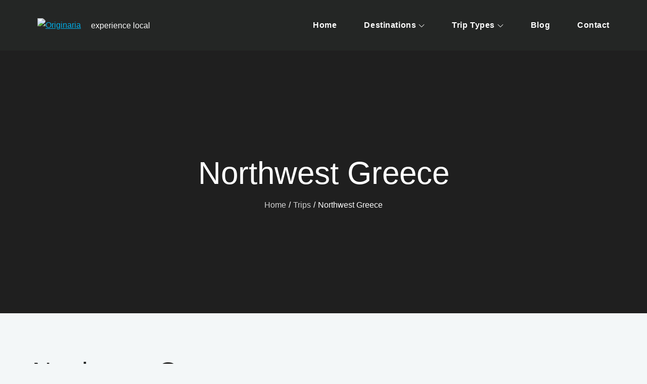

--- FILE ---
content_type: text/css
request_url: https://originaria-travel.eu/wp-content/themes/travel-master-child/style.css?ver=6.9
body_size: -58
content:
/**
 * Theme Name:     Travel Master Child
 * Author:         Theme Palace
 * Template:       travel-master
 * Text Domain:	   travel-master-child
 * Description:    Travel Master is a WordPress theme developed for travel agencies and tour operators of any size. Also, ideal for tour operators and travel agents specializing in day tours, tour packages, vacations, hiking and camping, city tours, cruise packages etc. It is one of the most competent and resourceful WordPress themes with powerful admin panel. You can easily customize the site with customizer tools. You can add or remove anything, change styles, logos, without or very little code knowledge.
 */
